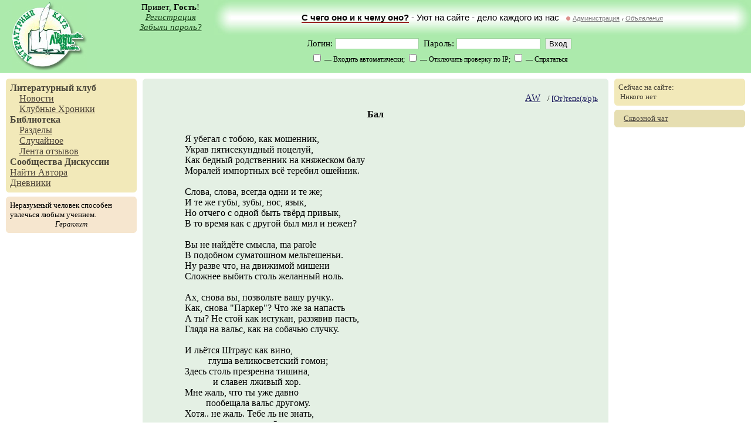

--- FILE ---
content_type: text/html; charset=utf-8
request_url: http://goneliterate.ru/libro/read.text-18094.xml
body_size: 11733
content:
<!--OP-->        <!DOCTYPE HTML PUBLIC "-//W3C//DTD HTML 4.01 Transitional//EN">
        <html>
        <head>
            <meta http-equiv="Content-type" content="text/html; charset=utf-8"/>
            <meta http-equiv="pragma" content="no-cache"/>
            <meta name="description"
                  content="Литературный клуб. Свободная публикация, дневники, форумы, сообщества, оффлайн-встречи творческих людей в городах России и СНГ."/>
            <meta name="keywords"
                  content="литературный клуб стихи проза публицистика современное творчество конкурс свободная публикация рассказы поэтические вечера встречи"/>
            <title>Литературный Клуб, Читать: &laquo;Бал&raquo;</title>
                            <link rel="stylesheet" type="text/css" href="http://sep.litclub.net/css/common.css"/>
                            <link rel="stylesheet" type="text/css" href="http://sep.litclub.net/css/libro/read.css"/>
                            <link rel="stylesheet" type="text/css" href="http://sep.litclub.net/css/responses.css"/>
                            <link rel="stylesheet" type="text/css" href="http://sep.litclub.net/css/list.css"/>
                        <script language="JavaScript" type="text/javascript" src="http://sep.litclub.net/js/gzip.js"></script>
            <script language="JavaScript" type="text/javascript"
                    src="http://sep.litclub.net/js/mootools-min.v1.11.js"></script>
            <script language="JavaScript" type="text/javascript"
                    src="/xscript/js/allows"></script>
            <link rel="start" href="/"/>
                            <link rel="author" href="/~aw/profile"/>                                                    <link rel="next" href="/libro/read.text-18407.xml"/>            <link rel="SHORTCUT ICON" href="http://sep.litclub.net/favicon.ico"/>
            <script language='JavaScript' type='text/javascript' src='http://sep.litclub.net/js/libro-resps.js'></script>            
<meta property="og:title" content="Читать: &laquo;Бал&raquo;" />
<meta property="og:image" content="http://sep.litclub.net/img/logotype.jpg" />
<meta property="og:site_name" content="Литературный Клуб" />
<meta property="og:description" content="Литературный клуб. С вами с 2004 года."/>
<meta itemprop="name" content="Читать: &laquo;Бал&raquo;" />
<meta itemprop="description" content="Просмотр публикации ЧПУ" />
<meta itemprop="image" content="http://sep.litclub.net/img/logotype.jpg" />
            
        </head>
        <body>
        <table width="100%" height="100%" cellpadding="0" cellspacing="0">
        <tr id="head-row">
            <td colspan="3">
                <table width="100%" height="100%" cellpadding="0" cellspacing="0">
                    <tr>
                        <td rowspan="2" id="logotype"><a href="/"><img src="http://sep.litclub.net/img/logotype.jpg"
                                                                       width="128" height="117" border="0"
                                                                       alt="Литературный Клуб"/></a></td>
                        <td id="user-greetings">
                            Привет, <b>Гость</b>!
                                                            <div><i><a href="/site/signup.xml">Регистрация</a></i></div>
                                <div><i><a href="/site/reminder.xml">Забыли пароль?</a></i></div>
                                                    </td>
                        <td id="top-banner-left">&nbsp;</td>
                        <td id="top-banner"><a href="/comm/admx/event/ideology.xml" id="top-banner-link">С чего оно и к чему оно?</a> - Уют на сайте - дело каждого из нас &nbsp; <img src="http://sep.litclub.net/img/comm/meta.gif" alt="Метасообщество" title="Метасообщество" width="7" height="7"/>&nbsp;<a href="/comm/admx/" title="Скала Совета" >Администрация</a> <span style="font-size:4pt;">//</span>&nbsp;<i><a href="/comm/adv.xml">Объявления</a></i></td>
                        <td id="top-banner-right">&nbsp;</td>
                    </tr>
                    <tr>
                        <td id="user-menu" colspan="4">
                            
                
                    <form method="post" action="/xscript/login" accept-charset="utf-8">
                        <div>Логин: <input type="text" name="login" size="16" maxlength="32" id="lc_login_insert"/>&nbsp;&nbsp;Пароль:
                            <input type="password" name="password" size="16"/>&nbsp;&nbsp;<input type="Submit"
                                                                                                 value="Вход"/></div>
                        <script type="text/javascript">var lclogin = getCookie('lclogin');
                            if (lclogin) document.all.lc_login_insert.value = lclogin;</script>
                        <div>
                            <small>
                                <input type="hidden" name="autologin" value="no"/><input type="checkbox"
                                                                                         name="autologin"
                                                                                         value="yes"/> &mdash; Входить
                                автоматически;
                                <input type="hidden" name="check_ip" value="yes"/><input type="checkbox" name="check_ip"
                                                                                         value="no"/> &mdash; Отключить
                                проверку по IP;
                                <input type="hidden" name="hide_me" value="no"/><input type="checkbox" name="hide_me"
                                                                                       value="yes"/> &mdash; Спрятаться
                            </small>
                        </div>
                        <input type="hidden" name="retpath" value="/libro/read.text-18094.xml"/>
                    </form>

                                        </td>
                    </tr>

                    
                </table>


            </td>
        </tr>


        <tr id="middle-row">
        <td id="left-column" valign="top">
            <div class="main-top">
                <table width="100%" cellpadding="0" cellspacing="0">
                    <tr>
                        <td id="top-l-u"><img src="http://sep.litclub.net/img/dot.gif" width="1" height="1" alt=""/></td>
                        <td><img src="http://sep.litclub.net/img/dot.gif" width="1" height="1" alt=""/></td>
                        <td id="top-r-u"><img src="http://sep.litclub.net/img/dot.gif" width="1" height="1" alt=""/></td>
                    </tr>
                    <tr>
                        <td colspan="3" id="top-contents">

                                    <a class="mm-main" href="/">Литературный клуб</a>
        <!--div class="mm-sub"><a class="mm-sub" href="/comm/mirari/">Альманах "Мирари"</a></div-->
        <div class="mm-sub"><a class="mm-sub" href="/comm/admx/sec/news.xml">Новости</a></div>
        <div class="mm-sub"><a class="mm-sub" href="/comm/society/sec/chron.xml">Клубные Хроники</a></div>
        <!--div class="mm-sub"><a class="mm-sub" href="/comm/admx/event/ideology.xml">Идеология</a></div-->
        <!--div class="mm-sub"><a class="mm-sub" href="/site/rules.xml">Правила</a></div-->

        <a class="mm-main" href="/libro/">Библиотека</a>
        <div class="mm-sub"><a class="mm-sub" href="/libro/sections.xml">Разделы</a></div>

        <!--div class="mm-sub"><a class="mm-sub" href="/libro/eklmn/">Конкурс &laquo;ЁКЛМН&raquo;</a></div>

        <div class="mm-sub"><a class="mm-sub" href="/libro/index.order-attention.xml">Требуют внимания</a></div-->
        <div class="mm-sub"><a class="mm-sub" href="/xscript/libro/random">Случайное</a></div>
        <div class="mm-sub"><a class="mm-sub" href="/libro/responses.xml">Лента отзывов</a></div>
        <!--div class="mm-sub"><a class="mm-sub" href="/comm/recenses.xml">Лента рецензий</a></div-->

        <a class="mm-main" href="/comm/">Сообщества</a>

        <!--div class="mm-sub"><a class="mm-sub" href="/comm/events.xml">События</a></div>
        <div class="mm-sub"><a class="mm-sub" href="/comm/adv.xml">Объявления</a></div-->


        <a class="mm-main" href="/society/">Дискуссии</a>

        <br/><a class="mm-sub" href="javascript:void(0)"
                onclick="javascript:var per_search=prompt('Введите имя или логин автора, или его фрагмент:','');if(per_search) persone_search(per_search); return false;">Найти
        Автора</a>

        <br/><a class="mm-sub" href="/blog/">Дневники</a>

    
                        </td>
                    </tr>
                    <tr>
                        <td id="top-l-d"><img src="http://sep.litclub.net/img/dot.gif" width="1" height="1" alt=""/></td>
                        <td><img src="http://sep.litclub.net/img/dot.gif" width="1" height="1" alt=""/></td>
                        <td id="top-r-d"><img src="http://sep.litclub.net/img/dot.gif" width="1" height="1" alt=""/></td>
                    </tr>
                </table>

            </div>

            <div class="main-middle">

                <table width="100%" cellpadding="0" cellspacing="0">
                    <tr>
                        <td id="middle-l-u"><img src="http://sep.litclub.net/img/dot.gif" width="1" height="1" alt=""/></td>
                        <td><img src="http://sep.litclub.net/img/dot.gif" width="1" height="1" alt=""/></td>
                        <td id="middle-r-u"><img src="http://sep.litclub.net/img/dot.gif" width="1" height="1" alt=""/></td>
                    </tr>
                    <tr>
                        <td colspan="3" id="middle-contents">
                            <div align="left" width="1%" id="hokku">Неразумный человек способен увлечься любым учением.</div><div align="center" id="hokku-author">Гераклит</div>                        </td>
                    </tr>
                    <tr>
                        <td id="middle-l-d"><img src="http://sep.litclub.net/img/dot.gif" width="1" height="1" alt=""/></td>
                        <td><img src="http://sep.litclub.net/img/dot.gif" width="1" height="1" alt=""/></td>
                        <td id="middle-r-d"><img src="http://sep.litclub.net/img/dot.gif" width="1" height="1" alt=""/></td>
                    </tr>
                </table>
            </div>


            
        </td>
        <td id="contents" valign="top" rowspan="2">

            <table width="100%" cellpadding="0" cellspacing="0">
                <tr id="contents-corners">
                    <td id="content-l-u"><img src="http://sep.litclub.net/img/dot.gif" width="1" height="1" alt=""/></td>
                    <td><img src="http://sep.litclub.net/img/dot.gif" width="1" height="1" alt=""/></td>
                    <td id="content-r-u"><img src="http://sep.litclub.net/img/dot.gif" width="1" height="1" alt=""/></td>
                </tr>
                <tr>
                    <td colspan="3" id="content-zone" valign="top">

                        
                        
        <table class="mr-text" width="100%">

            <tr class="mr-text-title">
                <td align="right">
                    <a mr:uid="1258" title="AW" href="/~aw/profile">AW</a> &nbsp
                    <small>/ <a href="/~aw/pubs/3503" title="(июнь 2007)">[От]тепе(л/р)ь</a></small>
                </td>
            </tr>

            <tr xmlns:mr="http://www.mirari.ru" xmlns:php="http://php.net/xsl" class="mr-text-title"><th>Бал</th></tr><tr xmlns:mr="http://www.mirari.ru" xmlns:php="http://php.net/xsl" class="mr-text-content"><td><div class="stihi">Я убегал с тобою, как мошенник,<br/>Украв пятисекундный поцелуй,<br/>Как бедный родственник на княжеском балу<br/>Моралей импортных всё теребил ошейник.<br/><br clear="all"/>Слова, слова, всегда одни и те же;<br/>И те же губы, зубы, нос, язык,<br/>Но отчего с одной быть твёрд привык,<br/>В то время как с другой был мил и  нежен?<br/><br clear="all"/>Вы не найдёте смысла, ma parole<br/>В подобном суматошном мельтешеньи.<br/>Ну разве что, на движимой мишени<br/>Сложнее выбить столь желанный ноль.<br/><br clear="all"/>Ах, снова вы, позвольте вашу ручку..<br/>Как, снова "Паркер"? Что же за напасть<br/>А ты? Не стой как истукан, раззявив пасть,<br/>Глядя на вальс, как на собачью случку. <br/><br clear="all"/>И льётся Штраус как вино,<br/>&nbsp;&nbsp;&nbsp;&nbsp;&nbsp;&nbsp;&nbsp;&nbsp;&nbsp;        глуша великосветский гомон;<br/>Здесь столь презренна тишина,<br/>&nbsp;&nbsp;&nbsp;&nbsp;&nbsp;&nbsp;&nbsp;&nbsp;&nbsp;&nbsp;&nbsp;          и славен лживый хор.<br/>Мне жаль, что ты уже давно<br/>&nbsp;&nbsp;&nbsp;&nbsp;&nbsp;&nbsp;&nbsp;&nbsp;       пообещала вальс другому.<br/>Хотя.. не жаль. Тебе ль не знать, <br/>&nbsp;&nbsp;&nbsp;&nbsp;&nbsp;&nbsp;&nbsp;&nbsp;&nbsp;&nbsp;&nbsp;&nbsp;&nbsp;&nbsp;&nbsp;&nbsp;&nbsp;                что я плохой танцор.<br/></div><br/><br/><div class="mr-text-postscriptum"><strong>Postscriptum:</strong><br/><div class="plain">_________<br/>ma pariole - честное слово (фр.)<br/></div></div></td></tr><tr class="mr-text-t-p"><td align="right">Май 2007<br/>Москва</td></tr>
            <tr class="mr-text-signature">
                <td align="right">
                    ©&nbsp;&nbsp;<a mr:uid="1258" title="AW" href="/~aw/profile">AW</a>                </td>
            </tr>
        </table>

        <script language="JavaScript" type="text/javascript">listen_ctrl_13();</script>

        <table id="mr-text-properties">
            <tr>
                <td colspan="3" align="center">
                    <small>
                        <nobr>Объём: 0.035 а.л.</nobr>
                        &nbsp;&nbsp;
                        <nobr>Опубликовано: 27 05 2007</nobr>
                        &nbsp;&nbsp;

                                                    <nobr>Рейтинг: 10.19</nobr>
                            &nbsp;&nbsp;
                            <nobr>Просмотров: 8121</nobr>
                            &nbsp;&nbsp;
                            <nobr>Голосов: 6</nobr>
                            &nbsp;&nbsp;
                        <nobr>Раздел: <a href="/libro/section.id-95.xml">Сатирические стихи</a></nobr>
                    </small>
                </td>
            </tr>
                            <tr>
                    <td width="30%" align="left">
                                                &nbsp;
                    </td>
                    <td align="center">
                        Цикл:<br/>
                        <i><a href="/~aw/pubs/3503" title="(июнь 2007)">[От]тепе(л/р)ь</a></i>
                    </td>
                    <td width="30%" align="right">
                        «<a
                            href="/libro/read.text-18407.xml">Дилог с зеркалом в компании стакана коньяка</a>»                        &nbsp;
                    </td>
                </tr>
            
            
            <tr>
                <td colspan="3">
                    <small>

                        &nbsp;&nbsp;Рекомендации: <a href="/~misterio/advices#id4413">Александр Свет</a>
                        &nbsp;&nbsp;Клубная оценка: Нет оценки
                        <br/>&nbsp;&nbsp;&nbsp;&nbsp;Доминанта: <img src="http://sep.litclub.net/img/comm/meta.gif" alt="Метасообщество" title="Метасообщество" width="7" height="7"/>&nbsp;<a href="/comm/warmth/" title="Пространство для публикации произведений любого уровня, не предназначаемых автором для формального критического разбора." >Библиотека</a>                        <em>(Пространство для публикации произведений любого уровня, не предназначаемых автором для формального критического разбора.)</em>

                        <br/>&nbsp;&nbsp;&nbsp;В сообществах: <img src="http://sep.litclub.net/img/comm/open.gif" alt="Открытое Сообщество" title="Открытое Сообщество" width="7" height="7"/>&nbsp;<a href="/comm/sticense/" title="Можно попросить рецензию." >Рецензенты Поэзии</a>
                    </small>
                </td>
            </tr>

            
            <!-- приём в сообщества -->
                        <!-- / приём произведения -->

        </table>
        <script xmlns:mr="http://www.mirari.ru" xmlns:php="http://php.net/xsl" language="JavaScript" type="text/javascript">var libro_hide = true;</script><table xmlns:mr="http://www.mirari.ru" xmlns:php="http://php.net/xsl" class="responses"><colgroup><col width="110"/><col/></colgroup><tr><th colspan="2"><a href="#respAdd" name="respStart">Добавить отзыв</a></th></tr></table><table id="responses" width="100%"><colgroup><col width="110"/><col/></colgroup><script language="JavaScript" type="text/javascript">if(lc_is_online() == 1457) libro_hide = false;</script><tr><td class="mr-resp-corner"><a mr:uid="1457" title="manzoo" href="/users/manzoo/profile">ManZoo</a></td><td class="mr-resp-top"><span>27-05-2007 17:23</span><a name="resp104882"> </a><a href="#resp104882">№1</a></td></tr><tr><td valign="top" class="mr-resp-left"><center><a href="#respAdd" title="Обратиться по имени"><img  src="http://sep.litclub.net/avatar/manzoo" width="88" height="110"  alt="ManZoo" onclick="javascript:document.all.attachment_insert.value += '[b][user=\'manzoo\'/][/b]'" border='0'/></a></center><small>Автор<br/><nobr>Группа: Passive</nobr></small></td><td valign="top" class="mr-resp-content"><div xmlns:mr="http://www.mirari.ru" xmlns:php="http://php.net/xsl" class="plain">Довольно похабненький шансончик завершился в ритме вальса. ЧуднО и ЧУдно. Я успел по Вас соскучиться, <b>AW</b>!<br/></div><div class="resp-sign">"Судьба играет человеком, а человек играет на трубе". Ильф &amp; Петрофф</div><div class="resp-bottomlinks"><a href="/users/manzoo/blog/" id="resp-link-gray">Дневник</a><script language="JavaScript" type="text/javascript" xml:space="preserve">
        	if(lc_is_online()) document.write('<a href="/private/msgs/new.to-manzoo.xml" id="resp-link-gray">Написать в приват</a>');
        </script><a href="/users/manzoo/pubs" id="resp-link-gray">Произведения</a><script language="JavaScript" type="text/javascript" xml:space="preserve">
        	if(lc_is_allowed_resp_vote(1457))
        		document.write('<a href="javascript:void(0)" onclick="javascript:window.open(\'/xmod/lc-libro-pub-action/resp/score?id=104882\',\'\',\'menubar=0,scrollbars=0,status=0,width=350,height=220\')" id="was-resp-link-gray">Оценить отзыв</a>');
        </script></div><script language="JavaScript" type="text/javascript">
  		 resps_control_links(1457, 104882, 4, 'no', 1258);
  		</script></td></tr><script language="JavaScript" type="text/javascript">if(lc_is_online() == 1711) libro_hide = false;</script><tr><td class="mr-resp-corner"><a mr:uid="1711" title="lebed101" href="/~lebed101/profile">Лебедь</a></td><td class="mr-resp-top"><span>27-05-2007 17:52</span><a name="resp104885"> </a><a href="#resp104885">№2</a></td></tr><tr><td valign="top" class="mr-resp-left"><center><a href="#respAdd" title="Обратиться по имени"><img  src="http://sep.litclub.net/avatar/lebed101" width="110" height="110"  alt="Лебедь" onclick="javascript:document.all.attachment_insert.value += '[b][user=\'lebed101\'/][/b]'" border='0'/></a></center><small>Автор<br/><nobr>Группа: Passive</nobr></small></td><td valign="top" class="mr-resp-content"><div xmlns:mr="http://www.mirari.ru" xmlns:php="http://php.net/xsl" class="plain">Тебе ль не знать, что я хороший папа,<br/>Хоть ты сказала- мол, плохой танцор.<br/>ГлядЯ на вальс и поджимая лапу,<br/>Твои слова не ставлю я в укор...<br/><br/>Но все равно хорошо:)<br/></div><div class="resp-bottomlinks"><a href="/~lebed101/blog/" id="resp-link-gray">Дневник</a><script language="JavaScript" type="text/javascript" xml:space="preserve">
        	if(lc_is_online()) document.write('<a href="/private/msgs/new.to-lebed101.xml" id="resp-link-gray">Написать в приват</a>');
        </script><a href="/~lebed101/pubs" id="resp-link-gray">Произведения</a><script language="JavaScript" type="text/javascript" xml:space="preserve">
        	if(lc_is_allowed_resp_vote(1711))
        		document.write('<a href="javascript:void(0)" onclick="javascript:window.open(\'/xmod/lc-libro-pub-action/resp/score?id=104885\',\'\',\'menubar=0,scrollbars=0,status=0,width=350,height=220\')" id="was-resp-link-gray">Оценить отзыв</a>');
        </script></div><script language="JavaScript" type="text/javascript">
  		 resps_control_links(1711, 104885, 4, 'no', 1258);
  		</script></td></tr><script language="JavaScript" type="text/javascript">if(lc_is_online() == 1368) libro_hide = false;</script><tr><td class="mr-resp-corner"><a mr:uid="1368" title="malina" href="/~malina/profile">Фаворитка</a></td><td class="mr-resp-top"><span>27-05-2007 19:15</span><a name="resp104896"> </a><a href="#resp104896">№3</a></td></tr><tr><td valign="top" class="mr-resp-left"><center><a href="#respAdd" title="Обратиться по имени"><img  src="http://sep.litclub.net/avatar/malina" width="78" height="100"  alt="Фаворитка" onclick="javascript:document.all.attachment_insert.value += '[b][user=\'malina\'/][/b]'" border='0'/></a></center><small>Уснувший<br/><nobr>Группа: Passive</nobr></small></td><td valign="top" class="mr-resp-content"><div xmlns:mr="http://www.mirari.ru" xmlns:php="http://php.net/xsl" class="plain">ну... хорошо, да)<br/>и я соскучилась по твоим стихам))<br/></div><div class="resp-sign">Лояльность превыше всего.//Чудовищная крыска</div><div class="resp-bottomlinks"><script language="JavaScript" type="text/javascript" xml:space="preserve">
        	if(lc_is_online()) document.write('<a href="/private/msgs/new.to-malina.xml" id="resp-link-gray">Написать в приват</a>');
        </script><a href="/~malina/pubs" id="resp-link-gray">Произведения</a><script language="JavaScript" type="text/javascript" xml:space="preserve">
        	if(lc_is_allowed_resp_vote(1368))
        		document.write('<a href="javascript:void(0)" onclick="javascript:window.open(\'/xmod/lc-libro-pub-action/resp/score?id=104896\',\'\',\'menubar=0,scrollbars=0,status=0,width=350,height=220\')" id="was-resp-link-gray">Оценить отзыв</a>');
        </script></div><script language="JavaScript" type="text/javascript">
  		 resps_control_links(1368, 104896, 4, 'no', 1258);
  		</script></td></tr><script language="JavaScript" type="text/javascript">if(lc_is_online() == 1259) libro_hide = false;</script><tr><td class="mr-resp-corner"><a mr:uid="1259" title="Voloshka" href="/~voloshka/profile">Voloshka</a></td><td class="mr-resp-top"><span>27-05-2007 21:47</span><a name="resp104912"> </a><a href="#resp104912">№4</a></td></tr><tr><td valign="top" class="mr-resp-left"><center><a href="#respAdd" title="Обратиться по имени"><img  src="http://sep.litclub.net/avatar/voloshka" width="110" height="71"  alt="Voloshka" onclick="javascript:document.all.attachment_insert.value += '[b][user=\'Voloshka\'/][/b]'" border='0'/></a></center><small>Автор<br/><nobr>Группа: Passive</nobr></small></td><td valign="top" class="mr-resp-content"><div xmlns:mr="http://www.mirari.ru" xmlns:php="http://php.net/xsl" class="plain"><span style="color:gray">*обиженно глядя на экран*<br/>Как я могла 20 мая продрыхнуть на заднем сидении задрыпанной девятки!!!<br/></span>Про стиш - как-то непривычно, честное слово...Но понравилось, но непривычно, но понравилось...<br/>Короче - "5+")<br/></div><div class="resp-bottomlinks"><a href="/~voloshka/blog/" id="resp-link-gray">Дневник</a><script language="JavaScript" type="text/javascript" xml:space="preserve">
        	if(lc_is_online()) document.write('<a href="/private/msgs/new.to-Voloshka.xml" id="resp-link-gray">Написать в приват</a>');
        </script><a href="/~voloshka/pubs" id="resp-link-gray">Произведения</a><script language="JavaScript" type="text/javascript" xml:space="preserve">
        	if(lc_is_allowed_resp_vote(1259))
        		document.write('<a href="javascript:void(0)" onclick="javascript:window.open(\'/xmod/lc-libro-pub-action/resp/score?id=104912\',\'\',\'menubar=0,scrollbars=0,status=0,width=350,height=220\')" id="was-resp-link-gray">Оценить отзыв</a>');
        </script></div><script language="JavaScript" type="text/javascript">
  		 resps_control_links(1259, 104912, 4, 'no', 1258);
  		</script></td></tr><script language="JavaScript" type="text/javascript">if(lc_is_online() == 3) libro_hide = false;</script><tr><td class="mr-resp-corner"><a mr:uid="3" title="Solnyshko" href="/~solnyshko/profile">Apriori</a></td><td class="mr-resp-top"><span>27-05-2007 23:58</span><a name="resp104939"> </a><a href="#resp104939">№5</a></td></tr><tr><td valign="top" class="mr-resp-left"><center><a href="#respAdd" title="Обратиться по имени"><img  src="http://sep.litclub.net/avatar/solnyshko" width="100" height="75"  alt="Apriori" onclick="javascript:document.all.attachment_insert.value += '[b][user=\'Solnyshko\'/][/b]'" border='0'/></a></center><small>Тигрь-Людовед<br/><nobr>Группа: Passive</nobr></small></td><td valign="top" class="mr-resp-content"><div xmlns:mr="http://www.mirari.ru" xmlns:php="http://php.net/xsl" class="plain">Вы сказали мне "Стоп! <br/>Это все, что могу вам позволить..."<br/>Я обиженно фыркнул -<br/>Ведь музыка лишь началась.<br/>Я, конечно, уйду...<br/>Мне претит от рожденья неволить.<br/>До свиданья, Динамо.<br/>Или как там еще Вас зовут :)<br/>(с)Чиграков, Динамовский Вальс<br/></div><div class="resp-sign">:): - смайл Шрёдингера</div><div class="resp-bottomlinks"><a href="/~solnyshko/blog/" id="resp-link-gray">Дневник</a><script language="JavaScript" type="text/javascript" xml:space="preserve">
        	if(lc_is_online()) document.write('<a href="/private/msgs/new.to-Solnyshko.xml" id="resp-link-gray">Написать в приват</a>');
        </script><a href="/~solnyshko/pubs" id="resp-link-gray">Произведения</a><script language="JavaScript" type="text/javascript" xml:space="preserve">
        	if(lc_is_allowed_resp_vote(3))
        		document.write('<a href="javascript:void(0)" onclick="javascript:window.open(\'/xmod/lc-libro-pub-action/resp/score?id=104939\',\'\',\'menubar=0,scrollbars=0,status=0,width=350,height=220\')" id="was-resp-link-gray">Оценить отзыв</a>');
        </script></div><script language="JavaScript" type="text/javascript">
  		 resps_control_links(3, 104939, 4, 'no', 1258);
  		</script></td></tr><script language="JavaScript" type="text/javascript">if(lc_is_online() == 1303) libro_hide = false;</script><tr><td class="mr-resp-corner"><a mr:uid="1303" title="Natyk" href="/~natyk/profile">Neira</a></td><td class="mr-resp-top"><span>28-05-2007 02:22</span><a name="resp104954"> </a><a href="#resp104954">№6</a></td></tr><tr><td valign="top" class="mr-resp-left"><center><a href="#respAdd" title="Обратиться по имени"><img  src="http://sep.litclub.net/avatar/natyk" width="100" height="100"  alt="Neira" onclick="javascript:document.all.attachment_insert.value += '[b][user=\'Natyk\'/][/b]'" border='0'/></a></center><small>Автор<br/><nobr>Группа: Passive</nobr></small></td><td valign="top" class="mr-resp-content"><div xmlns:mr="http://www.mirari.ru" xmlns:php="http://php.net/xsl" class="plain">Не могу сказать, что стих однозначно понравился.<br/>Достаточно хороший контраст с предыдущими стихами, которые я у тебя читала. Стиль - да, твой. Но в то же время это - что-то другое (не свойственное, что ли?). Отдаёт классиками поэзии...<br/><br clear="all"/>Почему-то напомнило письмо Онегина Татьяне.<br/></div><div class="resp-sign">У Бога тоже есть чувство юмора...</div><div class="resp-bottomlinks"><a href="/~natyk/blog/" id="resp-link-gray">Дневник</a><script language="JavaScript" type="text/javascript" xml:space="preserve">
        	if(lc_is_online()) document.write('<a href="/private/msgs/new.to-Natyk.xml" id="resp-link-gray">Написать в приват</a>');
        </script><a href="/~natyk/pubs" id="resp-link-gray">Произведения</a><script language="JavaScript" type="text/javascript" xml:space="preserve">
        	if(lc_is_allowed_resp_vote(1303))
        		document.write('<a href="javascript:void(0)" onclick="javascript:window.open(\'/xmod/lc-libro-pub-action/resp/score?id=104954\',\'\',\'menubar=0,scrollbars=0,status=0,width=350,height=220\')" id="was-resp-link-gray">Оценить отзыв</a>');
        </script></div><script language="JavaScript" type="text/javascript">
  		 resps_control_links(1303, 104954, 4, 'no', 1258);
  		</script></td></tr><script language="JavaScript" type="text/javascript">if(lc_is_online() == 1356) libro_hide = false;</script><tr><td class="mr-resp-corner"><a mr:uid="1356" title="Wenween" href="/~wenween/profile">Wenween</a></td><td class="mr-resp-top"><span>28-05-2007 08:20</span><a name="resp104966"> </a><a href="#resp104966">№7</a></td></tr><tr><td valign="top" class="mr-resp-left"><center><a href="#respAdd" title="Обратиться по имени"><img  src="http://sep.litclub.net/avatar/wenween" width="83" height="110"  alt="Wenween" onclick="javascript:document.all.attachment_insert.value += '[b][user=\'Wenween\'/][/b]'" border='0'/></a></center><small>Уснувший<br/><nobr>Группа: Passive</nobr></small></td><td valign="top" class="mr-resp-content"><div xmlns:mr="http://www.mirari.ru" xmlns:php="http://php.net/xsl" class="plain">н-да.. хорошему танцору... про похабненький шансончик - оно да) оно почти в точку)<br/></div><div class="resp-bottomlinks"><a href="/~wenween/blog/" id="resp-link-gray">Дневник</a><script language="JavaScript" type="text/javascript" xml:space="preserve">
        	if(lc_is_online()) document.write('<a href="/private/msgs/new.to-Wenween.xml" id="resp-link-gray">Написать в приват</a>');
        </script><a href="/~wenween/pubs" id="resp-link-gray">Произведения</a><script language="JavaScript" type="text/javascript" xml:space="preserve">
        	if(lc_is_allowed_resp_vote(1356))
        		document.write('<a href="javascript:void(0)" onclick="javascript:window.open(\'/xmod/lc-libro-pub-action/resp/score?id=104966\',\'\',\'menubar=0,scrollbars=0,status=0,width=350,height=220\')" id="was-resp-link-gray">Оценить отзыв</a>');
        </script></div><script language="JavaScript" type="text/javascript">
  		 resps_control_links(1356, 104966, 4, 'no', 1258);
  		</script></td></tr><script language="JavaScript" type="text/javascript">if(lc_is_online() == 975) libro_hide = false;</script><tr><td class="mr-resp-corner"><a mr:uid="975" title="assia" href="/~assia/profile">assia</a></td><td class="mr-resp-top"><span>28-05-2007 09:59</span><a name="resp104983"> </a><a href="#resp104983">№8</a></td></tr><tr><td valign="top" class="mr-resp-left"><center><a href="#respAdd" title="Обратиться по имени"><img  src="http://sep.litclub.net/avatar/assia" width="102" height="102"  alt="assia" onclick="javascript:document.all.attachment_insert.value += '[b][user=\'assia\'/][/b]'" border='0'/></a></center><small>Автор<br/><nobr>Группа: Passive</nobr></small></td><td valign="top" class="mr-resp-content"><div xmlns:mr="http://www.mirari.ru" xmlns:php="http://php.net/xsl" class="plain"><b><a href="/~wenween/profile">Wenween</a></b>, вот у меня была та же реакция)))))<br/></div><div class="resp-sign">[владычица королевства глубоких долин]</div><div class="resp-bottomlinks"><a href="/~assia/blog/" id="resp-link-gray">Дневник</a><script language="JavaScript" type="text/javascript" xml:space="preserve">
        	if(lc_is_online()) document.write('<a href="/private/msgs/new.to-assia.xml" id="resp-link-gray">Написать в приват</a>');
        </script><a href="/~assia/pubs" id="resp-link-gray">Произведения</a><script language="JavaScript" type="text/javascript" xml:space="preserve">
        	if(lc_is_allowed_resp_vote(975))
        		document.write('<a href="javascript:void(0)" onclick="javascript:window.open(\'/xmod/lc-libro-pub-action/resp/score?id=104983\',\'\',\'menubar=0,scrollbars=0,status=0,width=350,height=220\')" id="was-resp-link-gray">Оценить отзыв</a>');
        </script></div><script language="JavaScript" type="text/javascript">
  		 resps_control_links(975, 104983, 4, 'no', 1258);
  		</script></td></tr><script language="JavaScript" type="text/javascript">if(lc_is_online() == 1356) libro_hide = false;</script><tr><td class="mr-resp-corner"><a mr:uid="1356" title="Wenween" href="/~wenween/profile">Wenween</a></td><td class="mr-resp-top"><span>01-06-2007 19:13</span><a name="resp106070"> </a><a href="#resp106070">№9</a></td></tr><tr><td valign="top" class="mr-resp-left"><center><a href="#respAdd" title="Обратиться по имени"><img  src="http://sep.litclub.net/avatar/wenween" width="83" height="110"  alt="Wenween" onclick="javascript:document.all.attachment_insert.value += '[b][user=\'Wenween\'/][/b]'" border='0'/></a></center><small>Уснувший<br/><nobr>Группа: Passive</nobr></small></td><td valign="top" class="mr-resp-content"><div xmlns:mr="http://www.mirari.ru" xmlns:php="http://php.net/xsl" class="plain"><b><a href="/~aw/profile">AW</a></b>, друг мой, потерпите с рецой еще чуть) сдавала экзамен, не успевала...<br/>Имейте в виду: я обдумываю !!!((((=<br/></div><div class="resp-bottomlinks"><a href="/~wenween/blog/" id="resp-link-gray">Дневник</a><script language="JavaScript" type="text/javascript" xml:space="preserve">
        	if(lc_is_online()) document.write('<a href="/private/msgs/new.to-Wenween.xml" id="resp-link-gray">Написать в приват</a>');
        </script><a href="/~wenween/pubs" id="resp-link-gray">Произведения</a><script language="JavaScript" type="text/javascript" xml:space="preserve">
        	if(lc_is_allowed_resp_vote(1356))
        		document.write('<a href="javascript:void(0)" onclick="javascript:window.open(\'/xmod/lc-libro-pub-action/resp/score?id=106070\',\'\',\'menubar=0,scrollbars=0,status=0,width=350,height=220\')" id="was-resp-link-gray">Оценить отзыв</a>');
        </script></div><script language="JavaScript" type="text/javascript">
  		 resps_control_links(1356, 106070, 4, 'no', 1258);
  		</script></td></tr><script language="JavaScript" type="text/javascript">if(lc_is_online() == 1356) libro_hide = false;</script><tr><td class="mr-resp-corner"><a mr:uid="1356" title="Wenween" href="/~wenween/profile">Wenween</a></td><td class="mr-resp-top"><span>13-06-2007 20:17</span><a name="resp108983"> </a><a href="#resp108983">№10</a></td></tr><tr><td valign="top" class="mr-resp-left"><center><a href="#respAdd" title="Обратиться по имени"><img  src="http://sep.litclub.net/avatar/wenween" width="83" height="110"  alt="Wenween" onclick="javascript:document.all.attachment_insert.value += '[b][user=\'Wenween\'/][/b]'" border='0'/></a></center><small>Уснувший<br/><nobr>Группа: Passive</nobr></small></td><td valign="top" class="mr-resp-content"><blockquote><div class="recense" align="right"><i>Рецензия в </i><img src="http://sep.litclub.net/img/comm/open.gif" alt="Открытое Сообщество" title="Открытое Сообщество" width="7" height="7"/>&nbsp;<a href="/comm/sticense/" title="Можно попросить рецензию." >Рецензенты Поэзии</a></div></blockquote><div xmlns:mr="http://www.mirari.ru" xmlns:php="http://php.net/xsl" class="plain">Начну, пожалуй, разнос. Я только коротенько.<br/><br clear="all"/>Итак, "Бал" наглядно демонстрирует нам чувство юмора <b><a href="/~aw/profile">AW</a></b>) Я, знаете ли, с пристальным вниманием слежу за поэтическими публикациями автора, и вот какое впечатление остается от прочитанного: несмотря на явный талант и, непосредственно, техническое мастерство, многие стихотворения AW кажутся несколько сырыми - настолько, насколько это может показаться в стихах, написанных на одном дыхании, зараз, по всплеску вдохновения... А "Бал" - это вещь, над которой ощущается работа... Не исключаю возможности, что подобные выводы - плод моего больного воспаленного воображения. (Авушка, Поправь меня. Это я так - делюсь частными впечатлениями).<br/><br clear="all"/>Перейду к тексту и отмечу самые понравившиеся места)<br/>в каждой! части стиха есть фишечка.<br/><br clear="all"/>Первый катрен: "ошейник импортных моралей" - такая, прям скажем, нетривиальная метафора, да притом еще и функциональная. Это я имела в виду, что не просто сказано прелестным каламбуром, а еще и проблематично сказано. Так, что остается место для задних и многочисленных побочных мыслей.. Пища для размышлений, да.<br/><br clear="all"/>Второй катрен:"Слова, слова, всегда одни и те же;<br/>И те же губы, зубы, нос, язык,<br/>Но отчего с одной быть твёрд привык,<br/>В то время как с другой был мил и нежен?" - здесь автор с материй высоких, словесных нитей преводит внезапно внимание на чисто физиологические аспекты общения. "Те же слова" - это то же, что и "те же губы, нос, язык", приниженно-условные моменты нудноватого общения. Остроумно уравняв эти разного порядка вещи, автор снова "возносится" к нематериальностям - чувствам: суровости или нежности...<br/><br clear="all"/>Третий катрен вообще чудо. Автор и так уж увлек нас игрой метафор, а здесь накал художественного переноса достигает, как мне кажется, апогея. Лирический герой - циник. Стоит ли удивляться его точке зрения на вальсирующих дам?)) Мишени, пули - ах...<br/>То же и в четвертом: проникновенный и отчаянный цинизм. Только вот "женская ручка" - "ручка Паркер" - эта игра слов меня не воодушевила, показалось натянутой и не слишком остроумной...<br/><br clear="all"/>Ну и завершающая часть стихотворения - это такой емкий взгляд лирического героя на жизнь вообще и на свое личное в ней положение в частности. Настолько в духе Онегина... или даже Героя Нашего Времени... и безупречно смешно. Не глупым смехом и не хихиканьем, а холодно-надменной улыбкой ЛГ.<br/><br clear="all"/>как уже заметили некоторые, стихотворение несколько "не в духе" AW, но все равно заслуживает высокой оценки. За качественное сочетание формы, содержания и тонкого чувства юмора.<br/></div><div><br/><small><i>Сообщение правил <a mr:uid="1356" title="Wenween" href="/~wenween/profile" 1>Wenween</a>, 13-06-2007 20:18</i></small></div><div class="resp-bottomlinks"><a href="/~wenween/blog/" id="resp-link-gray">Дневник</a><script language="JavaScript" type="text/javascript" xml:space="preserve">
        	if(lc_is_online()) document.write('<a href="/private/msgs/new.to-Wenween.xml" id="resp-link-gray">Написать в приват</a>');
        </script><a href="/~wenween/pubs" id="resp-link-gray">Произведения</a><script language="JavaScript" type="text/javascript" xml:space="preserve">
        	if(lc_is_allowed_resp_vote(1356))
        		document.write('<a href="javascript:void(0)" onclick="javascript:window.open(\'/xmod/lc-libro-pub-action/resp/score?id=108983\',\'\',\'menubar=0,scrollbars=0,status=0,width=350,height=220\')" id="was-resp-link-gray">Оценить отзыв</a>');
        </script></div><script language="JavaScript" type="text/javascript">
  		 resps_control_links(1356, 108983, 4, 'no', 1258);
  		</script></td></tr><script language="JavaScript" type="text/javascript">if(lc_is_online() == 1356) libro_hide = false;</script><tr><td class="mr-resp-corner"><a mr:uid="1356" title="Wenween" href="/~wenween/profile">Wenween</a></td><td class="mr-resp-top"><span>14-06-2007 06:11</span><a name="resp109091"> </a><a href="#resp109091">№11</a></td></tr><tr><td valign="top" class="mr-resp-left"><center><a href="#respAdd" title="Обратиться по имени"><img  src="http://sep.litclub.net/avatar/wenween" width="83" height="110"  alt="Wenween" onclick="javascript:document.all.attachment_insert.value += '[b][user=\'Wenween\'/][/b]'" border='0'/></a></center><small>Уснувший<br/><nobr>Группа: Passive</nobr></small></td><td valign="top" class="mr-resp-content"><div xmlns:mr="http://www.mirari.ru" xmlns:php="http://php.net/xsl" class="plain">закладывать моск - зло.<br/>удачи)<br/></div><div class="resp-bottomlinks"><a href="/~wenween/blog/" id="resp-link-gray">Дневник</a><script language="JavaScript" type="text/javascript" xml:space="preserve">
        	if(lc_is_online()) document.write('<a href="/private/msgs/new.to-Wenween.xml" id="resp-link-gray">Написать в приват</a>');
        </script><a href="/~wenween/pubs" id="resp-link-gray">Произведения</a><script language="JavaScript" type="text/javascript" xml:space="preserve">
        	if(lc_is_allowed_resp_vote(1356))
        		document.write('<a href="javascript:void(0)" onclick="javascript:window.open(\'/xmod/lc-libro-pub-action/resp/score?id=109091\',\'\',\'menubar=0,scrollbars=0,status=0,width=350,height=220\')" id="was-resp-link-gray">Оценить отзыв</a>');
        </script></div><script language="JavaScript" type="text/javascript">
  		 resps_control_links(1356, 109091, 4, 'no', 1258);
  		</script></td></tr><script language="JavaScript" type="text/javascript">if(lc_is_online() == 1249) libro_hide = false;</script><tr><td class="mr-resp-corner"><a mr:uid="1249" title="Misterio" href="/~misterio/profile">Александр Свет</a></td><td class="mr-resp-top"><span>05-04-2008 22:47</span><a name="resp183837"> </a><a href="#resp183837">№12</a></td></tr><tr><td valign="top" class="mr-resp-left"><center><a href="#respAdd" title="Обратиться по имени"><img  src="http://sep.litclub.net/avatar/misterio" width="110" height="110"  alt="Александр Свет" onclick="javascript:document.all.attachment_insert.value += '[b][user=\'Misterio\'/][/b]'" border='0'/></a></center><small>Автор<br/><nobr>Группа: Passive</nobr></small></td><td valign="top" class="mr-resp-content"><div xmlns:mr="http://www.mirari.ru" xmlns:php="http://php.net/xsl" class="plain">Однозначно, одно из самых любимых) Особенно последние строки) Вызубрил их наизусть и посреди ночи вспомню)<br/>А так, под настроение, особенно)<br/>Дух есть, атмосфера. Не вязкая и насыщенная, а просто живая и текущая. Редкость. Жемчужина. ;)<br/>Мои пять и плюсик к списку фаоворитов (а их из всех авторов стихотворений то пять наберётся).<br/></div><div class="resp-sign">Нет повести печальнее на свете, чем повесть о Ромео и Джульете.</div><div class="resp-bottomlinks"><a href="/~misterio/blog/" id="resp-link-gray">Дневник</a><script language="JavaScript" type="text/javascript" xml:space="preserve">
        	if(lc_is_online()) document.write('<a href="/private/msgs/new.to-Misterio.xml" id="resp-link-gray">Написать в приват</a>');
        </script><a href="/~misterio/pubs" id="resp-link-gray">Произведения</a><script language="JavaScript" type="text/javascript" xml:space="preserve">
        	if(lc_is_allowed_resp_vote(1249))
        		document.write('<a href="javascript:void(0)" onclick="javascript:window.open(\'/xmod/lc-libro-pub-action/resp/score?id=183837\',\'\',\'menubar=0,scrollbars=0,status=0,width=350,height=220\')" id="was-resp-link-gray">Оценить отзыв</a>');
        </script></div><script language="JavaScript" type="text/javascript">
  		 resps_control_links(1249, 183837, 4, 'no', 1258);
  		</script></td></tr></table><table class="responses"><tr><th colspan="2" id="responses_hide" style="display:none"><br/><a href="#respStart" onClick="javascript:document.all.responses.style.display='block';document.all.responses_hide.style.display='none'">Отзывов: 12. Читать...</a><br/><script language="JavaScript" type="text/javascript">if(libro_hide) {document.all.responses.style.display='none';document.all.responses_hide.style.display='block';}</script><br/></th></tr><tr><th colspan="2"><a href="#respAdd">Добавить отзыв</a></th></tr></table>            <form method="post" action="/xmod/lc-libro-pub-action/resp/new" accept-charset="utf-8"
                  enctype="multipart/form-data">
                <table class="responses">
                    <colgroup>
                        <col width="110"/>
                        <col/>
                    </colgroup>
                    <tr>
                        <td colspan="2" align="center">
                            <table width="75%">
                                <colgroup>
                                    <col/>
                                    <col align="right"/>
                                </colgroup>
                                <tr>
                                    <td>Логин:</td>
                                    <td><input type="text" name="login" maxlength="16" size="25"/></td>
                                </tr>
                                <tr>
                                    <td>Пароль:</td>
                                    <td><input type="password" name="password" size="25"/></td>
                                </tr>
                            </table>
                            <br/>
                            <small>Если Вы не зарегистрированы на сайте, Вы можете оставить анонимный отзыв. Для этого
                                просто оставьте поля, расположенные выше, пустыми и введите число, расположенное ниже:
                            </small>

                            <br/>

                            <table width="75%">
                                <colgroup>
                                    <col/>
                                    <col align="right"/>
                                </colgroup>
                                <tr>
                                    <td>Код защиты от ботов:</td>
                                    <td><input type="text" name="digit" size="8" maxlength="4"/>&nbsp;&nbsp;<img
                                            src="/xmod/lc-security/digit"/></td>
                                </tr>
                            </table>

                        </td>
                    </tr>

                    <tr>
                        <td colspan="2" align="center" id="resp-textarea">
                            <textarea style="width:76%" rows="12" name="response" xml:space="preserve" id="attachment_insert">
</textarea></td>
                    </tr>
                    <tr>
                        <td colspan="2" align="center"><br/><input type="submit" value="Отправить"/>&nbsp;<a
                                name="respAdd"> </a>&nbsp;<input type="reset" value="Очистить"/></td>
                    </tr>
                </table>
                <input type="hidden" name="textid" value="18094"/></form>
        
                    </td>
                </tr>
            </table>

            <script type="text/javascript">
                ajax_updates_check();
            </script>


        </td>

                    <td id="right-column" valign="top" rowspan="2">
                <div class="main-top">
                    <table width="100%" cellpadding="0" cellspacing="0">
                        <tr>
                            <td id="top-l-u"><img src="http://sep.litclub.net/img/dot.gif" width="1" height="1" alt=""/></td>
                            <td><img src="http://sep.litclub.net/img/dot.gif" width="1" height="1" alt=""/></td>
                            <td id="top-r-u"><img src="http://sep.litclub.net/img/dot.gif" width="1" height="1" alt=""/></td>
                        </tr>
                        <tr>
                            <td colspan="3" id="top-contents">
                                Сейчас на сайте:<br/>

                                <div id="on_the_site">


                                    &nbsp;Никого нет

                                </div>
                                <script type="text/javascript">
                                    //ajax_online_request();
                                </script>

                            </td>
                        </tr>
                        <tr>
                            <td id="top-l-d"><img src="http://sep.litclub.net/img/dot.gif" width="1" height="1" alt=""/></td>
                            <td><img src="http://sep.litclub.net/img/dot.gif" width="1" height="1" alt=""/></td>
                            <td id="top-r-d"><img src="http://sep.litclub.net/img/dot.gif" width="1" height="1" alt=""/></td>
                        </tr>
                    </table>
                </div>

                
                <div class="main-bottom">
                    <table width="100%" cellpadding="0" cellspacing="0">
                        <tr>
                            <td id="bottom-l-u"><img src="http://sep.litclub.net/img/dot.gif" width="1" height="1" alt=""/></td>
                            <td><img src="http://sep.litclub.net/img/dot.gif" width="1" height="1" alt=""/></td>
                            <td id="bottom-r-u"><img src="http://sep.litclub.net/img/dot.gif" width="1" height="1" alt=""/></td>
                        </tr>
                        <tr>
                            <td colspan="3" id="bottom-contents">

                                &nbsp;&nbsp; <a href="javascript:void(0)"
                                                onclick="javascript:window.open('/api/chat','','menubar=0,scrollbars=1,status=0,width=350,height=500');">Сквозной
                                    чат</a>



                                
                            </td>
                        </tr>
                        <tr>
                            <td id="bottom-l-d"><img src="http://sep.litclub.net/img/dot.gif" width="1" height="1" alt=""/></td>
                            <td><img src="http://sep.litclub.net/img/dot.gif" width="1" height="1" alt=""/></td>
                            <td id="bottom-r-d"><img src="http://sep.litclub.net/img/dot.gif" width="1" height="1" alt=""/></td>
                        </tr>
                    </table>
                </div>

            </td>
        
        </tr>
        <tr>
            <td id="right-col-bottom" valign="bottom" align="center">
                <noindex>        <table cellpadding="0" cellspacing="0">
            <tr>
                <td width="88">
                    <!--LiveInternet counter-->
                    <script
                        type="text/javascript">document.write("<a href='http://www.liveinternet.ru/click' target=_blank><img src='http://counter.yadro.ru/hit?t27.19;r" + escape(document.referrer) + ((typeof(screen) == "undefined") ? "" : ";s" + screen.width + "*" + screen.height + "*" + (screen.colorDepth ? screen.colorDepth : screen.pixelDepth)) + ";u" + escape(document.URL) + ";i" + escape("Жж" + document.title.substring(0, 80)) + ";" + Math.random() + "' border=0 width=88 height=120 alt='' title='LiveInternet: показано количество просмотров и посетителей'><\/a>")</script>
                    <!--/LiveInternet-->
                </td>
                <td width="88">
                    <a href="http://www.yandex.ru/cy?base=0&amp;host=www.goneliterate.ru"><img
                            src="http://www.yandex.ru/cycounter?www.goneliterate.ru" width="88" height="31"
                            alt="Яндекс цитирования" border="0"/></a>
                </td>
            </tr>
        </table>
    </noindex>
            </td>
        </tr>
        <tr id="foot-row">
            <td colspan="3">
                        <div>
            • <a href="/site/feedback.xml">Обратная связь</a>
            • <a href="/site/links.xml">Ссылки</a>
            • <a href="/comm/admx/event/ideology.xml">Идея</a>, <a href="/comm/admx/event/about.xml">Сайт</a> ©
            2004—2014 <a mr:uid="2" title="Messire" href="/~messire/profile">Алари</a>            • Страничка: 0.03 сек / 37            •
        </div>


        <!-- Yandex.Metrika counter -->
        <script type="text/javascript">
            (function (d, w, c) {
                (w[c] = w[c] || []).push(function () {
                    try {
                        w.yaCounter19981147 = new Ya.Metrika({id: 19981147,
                            webvisor: true,
                            clickmap: true,
                            trackLinks: true,
                            accurateTrackBounce: true});
                    } catch (e) {
                    }
                });

                var n = d.getElementsByTagName("script")[0],
                    s = d.createElement("script"),
                    f = function () {
                        n.parentNode.insertBefore(s, n);
                    };
                s.type = "text/javascript";
                s.async = true;
                s.src = (d.location.protocol == "https:" ? "https:" : "http:") + "//mc.yandex.ru/metrika/watch.js";

                if (w.opera == "[object Opera]") {
                    d.addEventListener("DOMContentLoaded", f, false);
                } else {
                    f();
                }
            })(document, window, "yandex_metrika_callbacks");
        </script>
        <noscript>
            <div><img src="//mc.yandex.ru/watch/19981147" style="position:absolute; left:-9999px;" alt=""/></div>
        </noscript>
        <!-- /Yandex.Metrika counter -->

                </td>
        </tr>
        </table>
        </body>
        </html>
        <!--
	  -->
        

--- FILE ---
content_type: text/css
request_url: http://sep.litclub.net/css/common.css
body_size: 9317
content:
body
{
	padding: 0; margin: 0; background-color: #fff;
}

body, html
{/*
	scrollbar-3dlight-color: white;
	scrollbar-arrow-color: black;
	scrollbar-highlight-color: #99D099;
	scrollbar-face-color: #99D099;
	scrollbar-shadow-color: #99D099;
	scrollbar-darkshadow-color: white;
	scrollbar-track-color: #f0faf0;*/
}

#head-row
{
	height: 120px;
}
#head-row table
{
	height: 110px;
	background-color: #ACEAAC;
	margin-bottom: 10px;
}

#logotype
{
	width: 17%;
	padding-left: 20px;
}

#top-banner
{
	height: 60px;
	text-align: center;
	background: url(http://sep.litclub.net/img/top-banner.jpg) repeat-x;
	font-family: Arial;
	font-size: 11pt;
}

#top-banner a
{
	color: gray;
	font-size: 8pt;
}
#top-banner a:hover
{
	text-decoration: none;
	border: 0;
}
#top-banner a#top-banner-link
{
	color: black;
	font-size: 11pt;
	font-weight: bold;
	border-bottom: 1px solid darkred;
	text-decoration: none;
}
#top-banner a#top-banner-link:hover
{
	border: 0;
}

#top-banner-right
{
	width: 30px;
	background: url(http://sep.litclub.net/img/top-banner-right.jpg) left top no-repeat;
}

#top-banner-left
{
	width: 30px;
	background: url(http://sep.litclub.net/img/top-banner-left.jpg) right top no-repeat;
}

#user-greetings
{
	text-align: center;
	font-size: 11pt;
}
#user-greetings a
{
	color: #133C13;
}
#user-greetings a:hover
{
	text-decoration: none;
}

#user-menu
{
	text-align: center;
	font-size: 11pt;
}
#mr_user_letters_count
{
	padding: 0;
	margin: 0;
}
#user-menu span
{
	padding: 8px;
	font-family: Arial;
}

#user-menu div
{
	margin-top: 5px;
	margin-bottom: 2px;
}
#user-menu a
{
	color: #0F2E0F;
	text-decoration: none;
}
#user-menu a:hover
{
	text-decoration: underline;
}

/*
 * Горизонтальное меню
 */
.hm-sub
{
	display: none;
}
#hm_main
{
	border-top: 3px solid white;
	border-bottom: 2px solid white; margin: 0;
	background-color: #ccf2ca;
}
#hm_sub
{
	margin-top: 0px;
	margin-bottom: 1px;
	background-color: white;
}
#hm_main, #hm_sub
{
	font-family: Verdana;
	font-size: 10pt;
	padding: 2px;
	text-align: center;
}
#hm_sub
{
	border-bottom: red;
}
.hm-main-hover
{
	background-color: white;
}
.hm-main-hover, .hm-main
{
	padding: 0 2em;
}
.hm-main-hover a, .hm-main a
{
	color: #0F2E0F;
	text-decoration: underline;
}
.hm-main-hover a:hover, .hm-sub-link a:hover
{
	text-decoration: none;
}
.hm-sub-link
{
	padding: 0 8px;
}
.hm-sub-link a
{
	color: black;
	text-decoration: underline;
}

/*
 * Вся средняя часть
 */
#middle-row
{
}

/*
 * Левая колонка
 */
#left-column
{
	width: 19%;
	padding: 0 10px;
}
#left-column div.main-top, #left-column div.main-middle, #left-column div.main-bottom
{
	margin-bottom: 7px;
	color: #4C4338;
}
#left-column div.main-top #top-contents, #left-column div.main-middle #middle-contents, #left-column div.main-bottom #bottom-contents
{
	padding: 1px 7px;
}
#left-column div.main-top
{
	background-color: #F2E9B9;
}
#left-column div.main-middle
{
	background-color: #F6E6CF;
	color: #5A1A03;
}
#left-column div.main-bottom, #left-column div.main-bottom #bottom-contents
{
	background-color: #E6DEB1;
	color: #4D4841;
	font-size: 10pt;
}
#left-column div.main-bottom a
{
	color: #4D4841;
}
#left-column div.main-bottom a:hover
{
	text-decoration: none;
}

a.mm-main
{
	color: #4B473A;
	text-decoration: none;
	font-weight: bold;
}
a.mm-main:hover
{
	text-decoration: underline;
}
div.mm-sub
{
	margin-left: 1em;
}
a.mm-sub
{
	color: #4C4338;
}
a.mm-sub:hover
{
	text-decoration: none;
}
div.mm-sub input
{
	border: 1px solid #4D4841;
}

#hokku
{
	font-size: 10pt;
}
#hokku-author
{
	font-style: italic;
	font-size: 10pt;
}
/*
 * Уголки все
 */
#content-l-u, #content-r-u, #middle-l-u, #middle-r-u, #middle-r-d, #middle-l-d, #top-l-u, #top-r-u, #top-r-d, #top-l-d, #bottom-l-u, #bottom-r-u, #bottom-r-d, #bottom-l-d
{
	width: 6px; height: 6px;
}
#middle-l-u
{
	background: url(http://sep.litclub.net/img/corners/middle-l-u.jpg) left no-repeat;
}
#middle-r-u
{
	background: url(http://sep.litclub.net/img/corners/middle-r-u.jpg) right no-repeat;
}
#middle-r-d
{
	background: url(http://sep.litclub.net/img/corners/middle-r-d.jpg) right no-repeat;
}
#middle-l-d
{
	background: url(http://sep.litclub.net/img/corners/middle-l-d.jpg) left no-repeat;
}
#top-l-u
{
	background: url(http://sep.litclub.net/img/corners/top-l-u.jpg) left no-repeat;
}
#top-r-u
{
	background: url(http://sep.litclub.net/img/corners/top-r-u.jpg) right no-repeat;
}
#top-r-d
{
	background: url(http://sep.litclub.net/img/corners/top-r-d.jpg) right no-repeat;
}
#top-l-d
{
	background: url(http://sep.litclub.net/img/corners/top-l-d.jpg) left no-repeat;
}
#bottom-l-u
{
	background: url(http://sep.litclub.net/img/corners/bottom-l-u.jpg) left no-repeat;
}
#bottom-r-u
{
	background: url(http://sep.litclub.net/img/corners/bottom-r-u.jpg) right no-repeat;
}
#bottom-r-d
{
	background: url(http://sep.litclub.net/img/corners/bottom-r-d.jpg) right no-repeat;
}
#bottom-l-d
{
	background: url(http://sep.litclub.net/img/corners/bottom-l-d.jpg) left no-repeat;
}
/*
 * Зона контента
 */
#contents
{
	background-color: #E4F0E4;
	color: #2A2F28;
}
#content-l-u
{
	background: url(http://sep.litclub.net/img/corners/content-l-u.jpg) left no-repeat;
}
#content-r-u
{
	background: url(http://sep.litclub.net/img/corners/content-r-u.jpg) right no-repeat;
}
#content-zone
{
	padding: 15px 15px;
}

#contents strong a, #contents strong a:hover
{
	color: black;
}

#contents a
{
	color: #16155a;
}
#contents a:hover
{
	text-decoration: none;
	color: #B71206;
}
#contents a:active
{
	color: #FD0101;
}
#contents a:visited
{
	text-decoration: none;
}

#content-banner-zone
{
	margin: 5px;
	margin-top: 0;
	padding: 2px;
	font-family: Verdana, Helvetica, Serif;
	text-align: center;
	background-color: white;
}
#content-banner-zone a
{
	color: gray;
	font-size: 8pt;
	text-decoration: underline;
}
#content-banner-zone a:hover
{
	text-decoration: none;
}
#content-banner-zone a#content-banner-link
{
	color: black;
	font-size: 11pt;
	font-weight: bold;
}

strong a, strong a:link
{
	color: black;
	text-decoration: none;
	border-bottom: 1px solid darkred;
}
strong a:hover
{
	color: black;
	border-bottom: 1px solid gray;
}

/*
 * Текст в пузе
 */
div.prose
{
	text-indent: 2em;
	margin-top: 4px;
	text-align: justify;
}
div.stihi
{
	padding-left: 3em;
}

div.align-right div.prose, div.align-right div.stihi
{
	text-align: right;
}
div.align-left div.prose
{
	text-align: left;
}
div.align-center div.prose, div.align-center div.stihi
{
	text-align: center;
	text-indent: 0;
}
div.align-center div.stihi
{
	padding-left: 0;
}
div.plain
{
	padding: 0;
	text-indent: 0;
}
div.quote
{
	margin-left: 1em;
	padding: 3px;
	background-color: #f0faf0;
	border: 1px solid #99D099;
}
textarea, input, select
{
	border: 1px solid #99D099;
}

/*
 * Правая колонка
 */
#right-column
{
	width: 19%;
	padding: 0 10px;
}
#right-column div.main-top, #right-column div.main-middle, #right-column div.main-bottom
{
	margin-bottom: 7px;
}
#right-column div.main-top #top-contents, #right-column div.main-middle #middle-contents, #right-column div.main-bottom #bottom-contents
{
	padding: 1px 7px;
}
#right-column div.main-top, #right-column div.main-top #top-contents
{
	background-color: #F2E9B9;
	font-size: 10pt;
	color: #4B473A;
}
#right-column div.main-top a
{
	color: #4C4338;
}
#right-column div.main-top a.status--1
{
	color: gray;
}
#right-column div.main-top a:hover
{
	text-decoration: none;
}

#right-column div.main-middle, #right-column div.main-middle #middle-contents
{
	background-color: #F6E6CF;
	color: #5A1A03;
	text-align: center; font-size: 10pt;
}
#right-column div.main-middle #middle-contents div
{
	margin: 10px; background: white; padding: 4px;
}
#right-column div.main-middle a#right-banner
{
	font-size: 11pt; font-weight: bold; color: black;
}
#right-column div.main-middle a#1gb
{
	color: #5A1A03; font-size: 11pt;	
}
#right-column div.main-middle a
{
	color: #aaa;
}

#right-column div.main-bottom, #right-column div.main-bottom #bottom-contents
{
	background-color: #E6DEB1;
	color: #4D4841;
	font-size: 10pt;
}
#right-column div.main-bottom a, #right-column div.main-bottom span.quasi-link
{
	color: #4D4841;
	text-decoration: underline;
}
#right-column div.main-bottom a:hover, #right-column div.main-bottom span.quasi-link:hover
{
	text-decoration: none;
}
#right-column div.main-bottom span.quasi-link
{
	margin-left: 2em;
	cursor: hand;
}
#right-column div.main-bottom span.chat-time
{
	padding: 2px;
	color: gray;
}

#right-col-bottom
{
	padding: 5px;
}

#right-column div.main-bottom
{
	overflow: auto;
}

/*
 * Низ странички
 */
#foot-row
{
	height: 34px;
	background: #99D099;
	font-size: 9pt;
	font-family: Verdana;
}
#foot-row td
{
	border-top: 2px solid #E4F0E4;
	text-align: center;
}
#foot-row a
{
	text-decoration: none;
	color: #224C23;
}
#foot-row a:hover
{
	text-decoration: underline;
}
#foot-row div
{
	color: #224C23;
}




.usernick-div
{
	width: 110px;
	border: 1px solid darkred;
	background-color: #f0faf0;
	font-family: Verdana;
	font-size: 10px;
	text-align: center;
	padding: 4px;
}
.usernick-div a
{
	color: darkred;
}
.usernick-div a:hover
{
	text-decoration: none;
}

.sape-link
{
	font-size: 9pt;
	color: #aaa;
	text-decoration: none;
}
a.sape-link:hover
{
	color: black;
}


--- FILE ---
content_type: text/css
request_url: http://sep.litclub.net/css/libro/read.css
body_size: 692
content:
table.mr-text
{
	width: 100%;
}
tr.mr-text-title th
{
	font-size: 16px;
	font-family: Verdana;
	padding: 7px;
}
tr.mr-text-content td
{
	padding: 15px 7px;
}
tr.mr-text-signature td
{
	font-weight: bold;
	padding-right: 1em;
	padding-bottom: 1em;
}
tr.mr-text-signature td a
{
	font-style: italic;
}
div.mr-text-postscriptum
{
	padding: 1em;
	text-indent: 0;
}
div.mr-text-postscriptum strong
{
	margin-left: -1em;
}
tr.mr-text-t-p
{
	padding: 5px;
	font-style: italic;
}


#mr-text-properties
{
	width: 100%;
	background-color: #f0faf0;
	font-family: Arial;
	font-size: 11pt;
}
#mr-text-properties td
{
	padding: 5px;
}
#mr-text-properties input
{
	padding: 0; margin: 0;
	font-size: 12px;
}

--- FILE ---
content_type: text/css
request_url: http://sep.litclub.net/css/responses.css
body_size: 1141
content:
table#responses, table.responses
{
	width: 100%;
}
td.mr-resp-top
{
	text-align: right;
}
td.mr-resp-top span
{
	float: left;
}
td.mr-resp-corner, td.mr-resp-top
{
	background-color: #f0faf0;
	font-size: 12px;
}
td.mr-resp-content
{
	padding: 6px;
}
td.mr-resp-left
{
	color: #5A1A03;
	border-left: 2px solid #99D099;
	border-right: 2px solid #f0faf0;
}
td.mr-resp-left-hidden
{
	background-color: #F6E6CF;
}
td#resp-textarea
{
	background-color: #f0faf0;
}
td.mr-resp-corner a
{
	font-weight: bold;
}
td#resp-textarea
{
	padding: 10px;
}
table#responses tr th, table.responses tr th
{
	padding: 5px;
	border-top: 2px solid #99D099;
	border-bottom: 2px solid #99D099;
}
div.resp-sign
{
	padding-left: 1em;
	font-family: Verdana;
	font-size: 11px;
	color: #5A1A03;
	margin-top: 2em;
	border-top: 2px solid #99D099;
}
div.resp-bottomlinks
{
	margin-top: 1em;
	margin-bottom: 1em;
	font-size: 11px;
}
div.resp-bottomlinks a
{
	color: #aaa;
	margin-left: 1em;
	font-family: Arial;
}
div.resp-bottomlinks a#resp-link-gray
{
	color: #aaa;
}

div.recense
{
	margin-left: 1em;
	padding: 3px;
	background-color: #F6E6CF;
	border: 1px solid #5A1A03;
}

--- FILE ---
content_type: application/javascript; charset=utf-8
request_url: http://sep.litclub.net/js/gzip.js
body_size: 7237
content:
function getCookie(Name)
{
 var p = Name + "=";
 var si = document.cookie.indexOf(p);
 if (si == -1) return null;
 var ei = document.cookie.indexOf(";", si + p.length);
 if (ei == -1) ei = document.cookie.length;
 return unescape(document.cookie.substring(si + p.length, ei));
}

function mousePageXY(e)
{
  var x = 0, y = 0;

  if (!e) e = window.event;

  if (e.pageX || e.pageY)
  {
    x = e.pageX;
    y = e.pageY;
  }
  else if (e.clientX || e.clientY)
  {
    x = e.clientX + (document.documentElement.scrollLeft || document.body.scrollLeft) - document.documentElement.clientLeft;
    y = e.clientY + (document.documentElement.scrollTop || document.body.scrollTop) - document.documentElement.clientTop;
  }

  return {"x":x, "y":y};
}

var uint = {};

function nick_over_do(userid, x, y)
{
	if($defined( $('usernick-'+userid) ))
	{
		var ue = $('usernick-'+userid);
		ue.effect('opacity').start(1);
		ue.style.display = 'block';
	} else {
		var ue = new Element('div', {'id': 'usernick-'+userid,
			'class': 'usernick-div'
		})
		$('content-zone').adopt(ue);
		ue.makeDraggable();
		ue.setHTML('<img src="http://i.mirari.ws/img/loading-tiny.gif" alt="Загрузка"/>');
		
		ue.addEvent('mouseleave', function(){ $('usernick-'+userid).style.display='none'; });
		
		new Ajax('/xscript/ajax/usernick', {'data': {'user': userid}, 'update': ue}).request();
	}
		
	ue.style.left = x-30;
	ue.style.top = y+2;
}

function nick_over(userid)
{
	var coord = mousePageXY();
	uint[userid] = setTimeout('nick_over_do('+userid+', '+coord["x"]+', '+coord["y"]+')', 1300);
}

function nick_out(userid)
{
	$clear(uint[userid]);
}

function attachment_insert(disable_att)
{
	if(!disable_att){
	document.write("<a href=\"javascript:void(0)\" onClick=\"javascript:window.open('/xmod/lc-attachments/new'+lc_sessid('?'),'','menubar=0,scrollbars=1,status=0,width=350,height=200'); return false\">Добавить вложение</a>");
		document.write(" &nbsp; ");
	}
	document.write("<a href=\"javascript:void(0)\" title=\"Наклонный текст\" onclick=\"javascript:format_sel('i')\">[ <i>i</i> ]</a>");
		document.write(" &nbsp; ");
	document.write("<a href=\"javascript:void(0)\" title=\"Полужирный текст\" onclick=\"javascript:format_sel('b')\">[ <b>b</b> ]</a>");
		document.write(" &nbsp; ");
	document.write("<a href=\"javascript:void(0)\" title=\"Зачёркнутый текст\" onclick=\"javascript:format_sel('s')\">[ <s>s</s> ]</a>");
		document.write(" &nbsp; ");
	document.write("<a href=\"javascript:void(0)\" title=\"Подчёркнутый текст\" onclick=\"javascript:format_sel('u')\">[ <u>u</u> ]</a>");
		document.write(" &nbsp; ");
	document.write("<a href=\"javascript:void(0)\" title=\"Осветлённый текст\" onclick=\"javascript:format_sel('ot')\">[ ot ]</a>");
		document.write(" &nbsp; ");
	document.write("<a href=\"javascript:void(0)\" title=\"Ссылка\" onclick=\"javascript:insert_link()\">[ url ]</a>");
		document.write(" &nbsp; ");
	document.write("<a href=\"javascript:void(0)\" title=\"По левому краю\" onclick=\"javascript:format_sel('align-left',1)\">[left]</a>");
		document.write(" &nbsp; ");
	document.write("<a href=\"javascript:void(0)\" title=\"По центру\" onclick=\"javascript:format_sel('align-center',1)\">[center]</a>");
		document.write(" &nbsp; ");
	document.write("<a href=\"javascript:void(0)\" title=\"По правому краю\" onclick=\"javascript:format_sel('align-right',1)\">[right]</a>");
		document.write(" &nbsp; ");
	document.write("<a href=\"javascript:void(0)\" title=\"Подзаголовок\" onclick=\"javascript:format_sel('c')\">[подзаголовок]</a>");
	
}

function subscr_window()
{
  	window.open('/xmod/lc-user-subscribe/list'+lc_sessid("?"),'','menubar=0,scrollbars=1,status=0,width=350,height=500');
  	return false;
}

function format_sel(tagName, nL) {
  var str = document.selection.createRange().text;
  if(!str) return;
  document.all.attachment_insert.focus();
  var sel = document.selection.createRange();
  if(str.indexOf("\n")>0) nL=true;
  newLine = nL?"\n":"";
  sel.text = newLine + "[" + tagName + "]" + newLine + str + newLine + "[/" + tagName + "]" + newLine;
  return;
}

function insert_link() {
  var str = document.selection.createRange().text;
  document.all.attachment_insert.focus();
  var my_link = prompt("Введите адрес:");
  if (my_link != null) {
    var sel = document.selection.createRange();
	sel.text = "[url href=\"" + my_link + "\"]" + str + "[/url]";
  }
  return;
}

var Key;

function listen_ctrl_13()
{
	switch(navigator.appName) {
		case "Microsoft Internet Explorer": case "Opera":
			document.onkeydown = press_ctrl_13;
			Key = "event.ctrlKey && event.keyCode == 13";
		break;
		case "Netscape":
			document.captureEvents(Event.KEYDOWN);
			document.onkeydown = press_ctrl_13;
			Key = "(e.modifiers == 2 && e.which == 10) || (e.ctrlKey && e.which == 13)";
		break;
	}
}

function press_ctrl_13(e)
{
	if(eval(Key))
	{
	  var str = document.selection.createRange().text;
	  var nL = false;
	  if(str.indexOf("\n")>0) nL=true;
	  newLine = nL?"\n":"";
	  document.all.attachment_insert.value = document.all.attachment_insert.value + newLine + "[quote]" + newLine + str + newLine + "[/quote]\n";
	}
}

function persone_search(q)
{
  	window.open('/xscript/users/search?q='+q+lc_sessid("&"),'','menubar=0,scrollbars=1,status=0,width=300,height=400');
  	return false;
}

var hm_now_showing = 0;

function hm_show(sub_id)
{
	if(hm_now_showing) eval("document.all."+hm_now_showing+".className = 'hm-main'");
	eval("document.all."+sub_id+".className = 'hm-main-hover'");
	eval("document.all.hm_sub.innerHTML = document.all."+sub_id+"_sub.innerHTML");
	hm_now_showing = sub_id;
}

function ajax_online_request()
{
  if(!$defined(ajax_online)) var ajax_online = new Ajax('/xscript/ajax/online', {update: $('on_the_site')});
  ajax_online.request();
  setTimeout('ajax_online_request()', 1000*80);
}

var msgs_timeout;
var chat_loader = '<center><img src="http://i.mirari.ws/img/loading.gif" alt="Loading"/></center>';
function ajax_chat_msgs_request()
{
  if(!$defined(ajax_chat_msgs)) var ajax_chat_msgs = new Ajax('/xscript/ajax/chat/msgs', {update: $('mr_chat')});
  if($('mr_chat').innerHTML.indexOf('/loading.gif') >0) return;  
  $('mr_chat').setHTML(chat_loader + $('mr_chat').innerHTML);
  clearTimeout(msgs_timeout);
  msgs_timeout = setTimeout('ajax_chat_msgs_request()', 1000*40);
  ajax_chat_msgs.request();
}
        
function ajax_chat_msg_new()
{
   var msg = prompt('Введите текст сообщения:','');
   if(!$defined(msg) || !msg) return;
   var ajax_chat_new = new Ajax('/xscript/ajax/chat/new'+lc_sessid('?'), {evalResponse: true, data: {chatmsg: msg}, method: 'get'});
   ajax_chat_new.request();
}
       
function ajax_updates_check()
{
    var ajax_upd = new Ajax('/xscript/ajax/updates'+lc_sessid('?'), {evalResponse: true});
    ajax_upd.request();
  	setTimeout('ajax_updates_check()', 1000*100);
}

--- FILE ---
content_type: application/javascript; charset=utf-8
request_url: http://sep.litclub.net/js/libro-resps.js
body_size: 1624
content:
function resps_control_links(respauthor, respid, meta, hidden, author)
{
	if(!lc_is_online()) return;
	if(respauthor == lc_is_online() || lc_is_allowed_msg_hide(meta) || lc_is_allowed_msg_delete(respauthor, meta))
	{
		document.write("<div align='right'>");
		if(respauthor == lc_is_online() || lc_is_allowed_msg_delete(respauthor, meta))
		{
			document.write("<a href='javascript:void(0)' onClick=\"javascript:window.open('/xmod/lc-libro-pub-action/resp/edit?id="+respid+lc_sessid("&")+"','','menubar=0,scrollbars=1,status=0,width=650,height=300')\" title='Править отзыв'><img src='http://sep.litclub.net/img/pics/edit.gif' border='0' alt='Править отзыв' width='17' height='17'/></a>");
			document.write("&nbsp;");
		}
		
		if(lc_is_allowed_msg_hide(meta, author))
		{
			document.write("<a href='/xmod/lc-libro-pub-action/resp/hide?id="+respid+lc_sessid("&")+"' title='"+(hidden=='yes'?"Показать":"Спрятать")+"'>");
			document.write("<img src='http://sep.litclub.net/img/pics/"+(hidden=='yes'?"show":"hide")+".gif' width='17' height='17' border='0' alt='"+(hidden=='yes'?"Показать":"Спрятать")+"'/>");
			document.write("</a>&nbsp;");
		}
		
		if(respauthor == lc_is_online() || lc_is_allowed_msg_delete(respauthor, meta))
		{
			document.write("<a href='/xmod/lc-libro-pub-action/resp/delete?id="+respid+lc_sessid("&")+"' title='Удалить отзыв'><img src='http://sep.litclub.net/img/pics/delete.gif' border='0' alt='Удалить отзыв' width='17' height='17'/></a>");
			document.write("&nbsp;");
		}
          
		document.write("</div>");
	}
}
